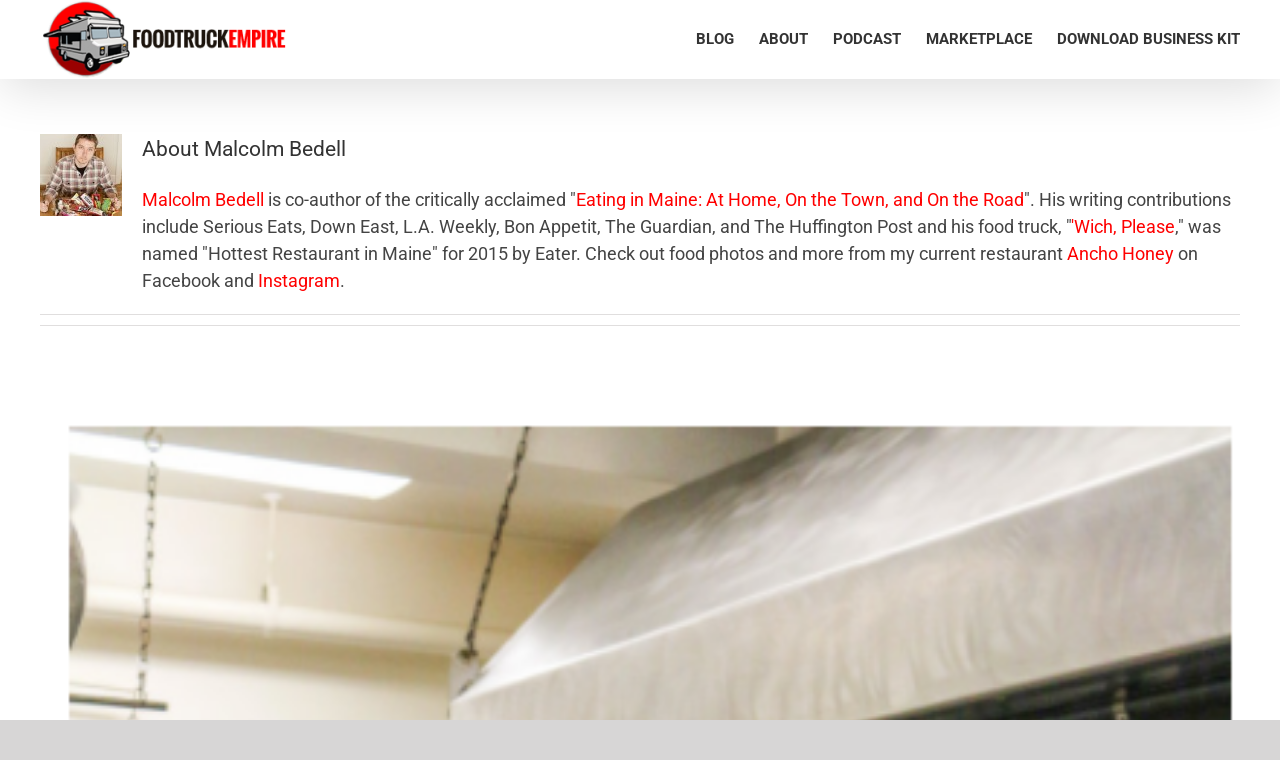

--- FILE ---
content_type: text/plain; charset=utf-8
request_url: https://ads.adthrive.com/http-api/cv2
body_size: 3244
content:
{"om":["0iyi1awv","0mzsmbxe","1","10011/3b4b6b88bd3ac925e26c33fe3d42d63d","10011/7fd34be4900e156030db159af81e8ded","10310289136970_462615644","10310289136970_462616255","10310289136970_579599725","10310289136970_594352012","11142692","11509227","11896988","12010080","12010084","12010088","124843_9","124844_22","124848_7","13mvd7kb","1ktgrre1","1li23of4","202430_200_EAAYACog7t9UKc5iyzOXBU.xMcbVRrAuHeIU5IyS9qdlP9IeJGUyBMfW1N0_","2132:45517515","2132:45999649","2249:567996566","2249:600523146","2249:650650503","2249:691925891","2249:703330140","2307:2gev4xcy","2307:5am84p90","2307:6l5qanx0","2307:7fmk89yf","2307:9nex8xyd","2307:9t6gmxuz","2307:cmpalw5s","2307:dpjydwun","2307:enlhmyoh","2307:fqeh4hao","2307:i3i05vpz","2307:jd035jgw","2307:ouycdkmq","2307:owpdp17p","2307:tty470r7","2307:ubjltf5y","2307:uqph5v76","2307:zpppp6w0","2307:zrjhj59z","2409_25495_176_CR52092923","2409_25495_176_CR52092956","2409_25495_176_CR52092959","2409_25495_176_CR52150651","2409_25495_176_CR52153848","2409_25495_176_CR52153849","2409_25495_176_CR52178316","2409_25495_176_CR52186411","2409_25495_176_CR52188001","248492119","248492122","248492542","248493037","248493046","25","25_53v6aquw","25_8b5u826e","25_ot4dib6q","2636_1101777_7764-1036203","2636_1101777_7764-1036204","2636_1101777_7764-1036207","2636_1101777_7764-1036209","2636_1101777_7764-1036210","2636_1101777_7764-1036212","2662_200562_8182933","2676:85658371","2676:85658372","2676:85807320","2676:85987365","2676:86082721","2676:86434325","2676:86434787","2676:86698472","2676:86739739","28925636","28933536","28u7c6ez","29_695596193","2gev4xcy","2gglwanz","2ivtu6ed","33118520","33479505","34182009","3490:CR52223725","3658_18008_uqph5v76","3658_236365_i3i05vpz","3658_249690_iiu0wq3s","381513943572","3822:24417995","3LMBEkP-wis","3k7yez81","409_216384","409_225988","409_225990","409_226332","409_226336","409_227223","409_227224","409_228373","42604842","43919985","43jaxpr7","485027845327","48594493","49304284","4etfwvf1","50447579","50479792","51004532","51334788","51372410","5316_139700_bd0b86af-29f5-418b-9bb4-3aa99ec783bd","5316_139700_cebab8a3-849f-4c71-9204-2195b7691600","5316_139700_d1a8183a-ff72-4a02-b603-603a608ad8c4","53v6aquw","54779856","5510:ouycdkmq","5510:qlw2vktr","5510:quk7w53j","5510:wfxqcwx7","5526539217","553781814","557_409_220139","557_409_220159","557_409_220334","557_409_220344","557_409_220354","557_409_223589","557_409_226312","557_409_228064","557_409_228105","557_409_230737","56341213","56635908","56635945","58147757","593674671","5nukj5da","5ubl7njm","60f5a06w","6126589193","618876699","61900466","619089559","61916211","61916225","61926845","61932920","61932925","62019442","6226530649","6250_66552_1112888883","627309159","627506665","628086965","628153053","628153173","628223277","628360582","628444259","628444433","628444439","628456307","628622163","628622241","628622244","628622247","628622250","628683371","628687043","628687460","628803013","628841673","629007394","629168010","629168565","62947514","62964130","63t6qg56","6480d13a-3c06-4069-b4db-254636155a9e","651637459","659216891404","663293679","663293702","680_99480_700109383","680_99480_700109389","680_99480_700109393","693101202","694055028848","697189965","697876985","6l5qanx0","6mj57yc0","700109383","700109389","700109399","705115233","705115332","705115442","705115523","705116521","705127202","707102936","70_86698464","7354_138543_85445183","7354_138543_85808988","7732580","77gj3an4","7969_149355_45868996","7969_149355_45941257","7cmeqmw8","7fl72cxu","7fmk89yf","7nnanojy","7sf7w6kh","7vplnmf7","7xb3th35","8152879","8172728","85661854","85690713","85702055","85943196","85987450","86509226","86509229","8666/7cd4d5087da37c02cd8f72043b73ba5e","86698323","8b5u826e","8orkh93v","9057/0328842c8f1d017570ede5c97267f40d","9057/0da634e56b4dee1eb149a27fcef83898","9057/118fd3eefbff5c5b303909fff5103e9c","9057/211d1f0fa71d1a58cabee51f2180e38f","9057/37a3ff30354283181bfb9fb2ec2f8f75","90_12552094","9425232","9rqgwgyb","9t6gmxuz","a7w365s6","bd5xg6f6","bw5y4xkp","c1u7ixf4","c7i6r1q4","cgx63l2w","cmpalw5s","cr-2wea186vu9vd","cr-6ovjht2eu9vd","cr-6ovjht2euatj","cr-6ovjht2eubwe","cr-6ovjht2eubxe","cr-8ku72n5v39rgv2","cr-98txxk5pu8rm","cr-98txxk5pubxf","cr-98uyyd6xubxf","cr-98uyyd8tubxf","cr-ccrzxi5tx7tmu","cr-e8tw3e4qx9v","cr-g7wv3f7qvft","cr-q97t18oou9vd","cr-q97t18ooubwe","cr-q97t18ooubxe","cr-wzt6eo5fubwe","cv0h9mrv","czt3qxxp","de66hk0y","eb9vjo1r","edkk1gna","et4j6229","eud1td0t","evl205rl","fcn2zae1","fk23o2nm","fpbj0p83","fy5qcztw","fzw4jega","ge4000vb","gn3plkq1","h0zwvskc","h4x8d2p8","hdfbap3h","heyp82hb","hffavbt7","hpybs82n","hueqprai","i2aglcoy","i3298i05vpz","i3i05vpz","ii298u0wq3s","iiu0wq3s","ikl4zu8e","ixtrvado","ja9t2zld","jr169syq","ksrdc5dk","kv2blzf2","kz8629zd","lqdvaorh","mmr74uc4","mznp7ktv","n3egwnq7","np9yfx64","ofoon6ir","oj70mowv","okem47bb","ouycdkmq","owpdp17p","oyophs7h","p0noqqn9","p6aoyyz5","pagvt0pd","pkydekxi","plth4l1a","ppn03peq","q9plh3qd","qlw2vktr","qqvgscdx","quk7w53j","rmttmrq8","rrlikvt1","s2ahu2ae","s4s41bit","t8qogbhp","ta3n09df","ti0s3bz3","u3i8n6ef","u3oyi6bb","u690dg05","u7p1kjgp","uer2l962","ujl9wsn7","uk9x4xmh","uq8t4ki4","uqph5v76","uvzw7l54","ux1fyib3","vbivoyo6","vk8u5qr9","vu7blwxt","wfxqcwx7","wt0wmo2s","wwysuisj","xgzzblzl","xhcpnehk","xncaqh7c","y0rxpgqw","yass8yy7","ylz2n35t","zep75yl2","zrjhj59z","zw6jpag6","zwzjgvpw","7979132","7979135"],"pmp":[],"adomains":["123notices.com","1md.org","about.bugmd.com","acelauncher.com","adameve.com","akusoli.com","allyspin.com","askanexpertonline.com","atomapplications.com","bassbet.com","betsson.gr","biz-zone.co","bizreach.jp","bubbleroom.se","bugmd.com","buydrcleanspray.com","byrna.com","capitaloneshopping.com","clarifion.com","combatironapparel.com","controlcase.com","convertwithwave.com","cotosen.com","countingmypennies.com","cratedb.com","croisieurope.be","cs.money","dallasnews.com","definition.org","derila-ergo.com","dhgate.com","dhs.gov","displate.com","easyprint.app","easyrecipefinder.co","fabpop.net","familynow.club","fla-keys.com","folkaly.com","g123.jp","gameswaka.com","getbugmd.com","getconsumerchoice.com","getcubbie.com","gowavebrowser.co","gowdr.com","gransino.com","grosvenorcasinos.com","guard.io","hero-wars.com","holts.com","instantbuzz.net","itsmanual.com","jackpotcitycasino.com","justanswer.com","justanswer.es","la-date.com","lightinthebox.com","liverrenew.com","local.com","lovehoney.com","lulutox.com","lymphsystemsupport.com","manualsdirectory.org","meccabingo.com","medimops.de","mensdrivingforce.com","millioner.com","miniretornaveis.com","mobiplus.me","myiq.com","national-lottery.co.uk","naturalhealthreports.net","nbliver360.com","nikke-global.com","nordicspirit.co.uk","nuubu.com","onlinemanualspdf.co","original-play.com","outliermodel.com","paperela.com","paradisestays.site","parasiterelief.com","peta.org","photoshelter.com","plannedparenthood.org","playvod-za.com","printeasilyapp.com","printwithwave.com","profitor.com","quicklearnx.com","quickrecipehub.com","rakuten-sec.co.jp","rangeusa.com","refinancegold.com","robocat.com","royalcaribbean.com","saba.com.mx","shift.com","simple.life","spinbara.com","systeme.io","taboola.com","tackenberg.de","temu.com","tenfactorialrocks.com","theoceanac.com","topaipick.com","totaladblock.com","usconcealedcarry.com","vagisil.com","vegashero.com","vegogarden.com","veryfast.io","viewmanuals.com","viewrecipe.net","votervoice.net","vuse.com","wavebrowser.co","wavebrowserpro.com","weareplannedparenthood.org","xiaflex.com","yourchamilia.com"]}